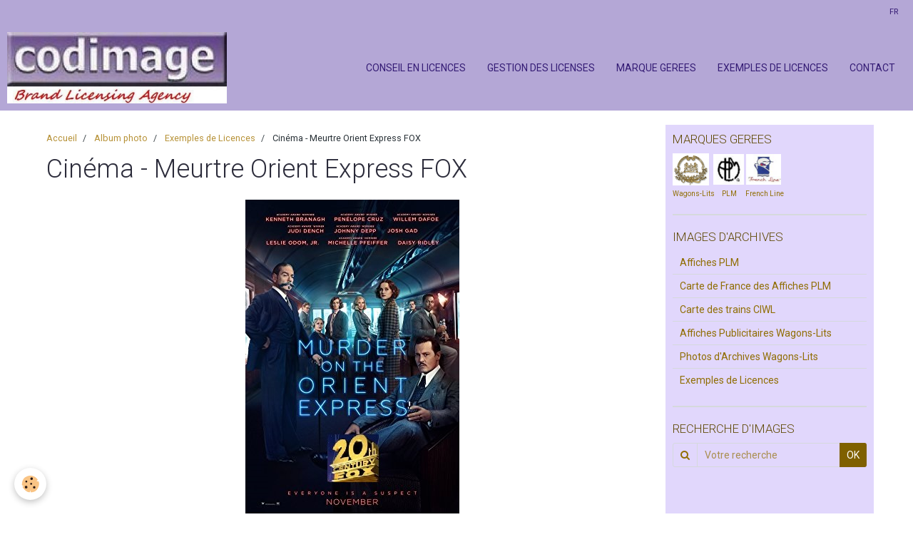

--- FILE ---
content_type: text/css; charset=UTF-8
request_url: https://www.codimage.fr/fr/themes/designlines/6076bea5303d6223e1291af7.css?v=1297a4ae9810e999b704bfa6b1a7305e
body_size: 63
content:
#rows-6076bea5303d6223e1291af7 .row-container.rd-2{}